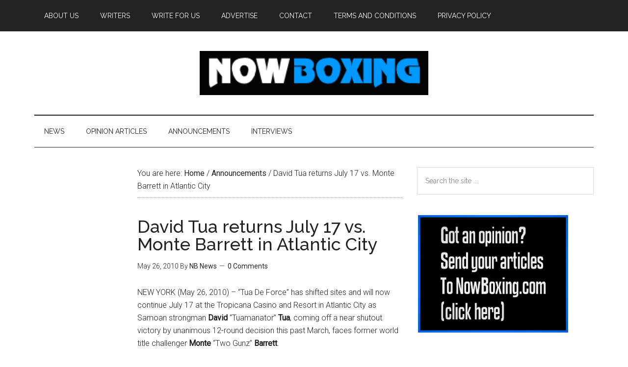

--- FILE ---
content_type: text/html; charset=UTF-8
request_url: https://www.nowboxing.com/2010/05/david-tua-returns-july-17-vs-barrett-in-atlantic-city/11370/
body_size: 11858
content:
<!DOCTYPE html>
<html lang="en-US">
<head >
<meta charset="UTF-8" />
<meta name="viewport" content="width=device-width, initial-scale=1" />
<title>David Tua returns July 17 vs. Monte Barrett in Atlantic City</title>
<meta name='robots' content='max-image-preview:large' />
<link rel='dns-prefetch' href='//www.nowboxing.com' />
<link rel='dns-prefetch' href='//fonts.googleapis.com' />
<link rel="alternate" type="application/rss+xml" title="Now Boxing &raquo; Feed" href="https://www.nowboxing.com/feed/" />
<link rel="alternate" type="application/rss+xml" title="Now Boxing &raquo; Comments Feed" href="https://www.nowboxing.com/comments/feed/" />
<link rel="alternate" type="application/rss+xml" title="Now Boxing &raquo; David Tua returns July 17 vs. Monte Barrett in Atlantic City Comments Feed" href="https://www.nowboxing.com/2010/05/david-tua-returns-july-17-vs-barrett-in-atlantic-city/11370/feed/" />
<link rel="alternate" title="oEmbed (JSON)" type="application/json+oembed" href="https://www.nowboxing.com/wp-json/oembed/1.0/embed?url=https%3A%2F%2Fwww.nowboxing.com%2F2010%2F05%2Fdavid-tua-returns-july-17-vs-barrett-in-atlantic-city%2F11370%2F" />
<link rel="alternate" title="oEmbed (XML)" type="text/xml+oembed" href="https://www.nowboxing.com/wp-json/oembed/1.0/embed?url=https%3A%2F%2Fwww.nowboxing.com%2F2010%2F05%2Fdavid-tua-returns-july-17-vs-barrett-in-atlantic-city%2F11370%2F&#038;format=xml" />
<link rel="canonical" href="https://www.nowboxing.com/2010/05/david-tua-returns-july-17-vs-barrett-in-atlantic-city/11370/" />
<style id='wp-img-auto-sizes-contain-inline-css' type='text/css'>
img:is([sizes=auto i],[sizes^="auto," i]){contain-intrinsic-size:3000px 1500px}
/*# sourceURL=wp-img-auto-sizes-contain-inline-css */
</style>
<link rel='stylesheet' id='magazine-pro-css' href='https://www.nowboxing.com/wp-content/themes/magazine-pro/style.css?ver=3.2.3' type='text/css' media='all' />
<style id='magazine-pro-inline-css' type='text/css'>


		button:focus,
		button:hover,
		input[type="button"]:focus,
		input[type="button"]:hover,
		input[type="reset"]:focus,
		input[type="reset"]:hover,
		input[type="submit"]:focus,
		input[type="submit"]:hover,
		.archive-pagination li a:focus,
		.archive-pagination li a:hover,
		.archive-pagination li.active a,
		.button:focus,
		.button:hover,
		.entry-content .button:focus,
		.entry-content .button:hover,
		.home-middle a.more-link:focus,
		.home-middle a.more-link:hover,
		.home-top a.more-link:focus,
		.home-top a.more-link:hover,
		.js .content .home-middle a .entry-time,
		.js .content .home-top a .entry-time,
		.sidebar .tagcloud a:focus,
		.sidebar .tagcloud a:hover,
		.widget-area .enews-widget input[type="submit"] {
			background-color: #111110;
			color: #ffffff;
		}

		.menu-toggle:focus,
		.menu-toggle:hover,
		.nav-primary .genesis-nav-menu a:focus,
		.nav-primary .genesis-nav-menu a:hover,
		.nav-primary .sub-menu a:focus,
		.nav-primary .sub-menu a:hover,
		.nav-primary .genesis-nav-menu .current-menu-item > a,
		.nav-primary .genesis-nav-menu .sub-menu .current-menu-item > a:focus,
		.nav-primary .genesis-nav-menu .sub-menu .current-menu-item > a:hover,
		.nav-primary .genesis-nav-menu a:focus,
		.nav-primary .genesis-nav-menu a:hover,
		.nav-primary .sub-menu a:focus,
		.nav-primary .sub-menu a:hover,
		.nav-primary .genesis-nav-menu .current-menu-item > a,
		.nav-primary .sub-menu-toggle:focus,
		.nav-primary .sub-menu-toggle:hover {
			color: #111110;
		}

		@media only screen and (max-width: 840px) {
			nav.nav-primary .sub-menu-toggle:focus,
			nav.nav-primary .sub-menu-toggle:hover,
			nav.nav-primary.genesis-responsive-menu .genesis-nav-menu a:focus,
			nav.nav-primary.genesis-responsive-menu .genesis-nav-menu a:hover,
			nav.nav-primary.genesis-responsive-menu .genesis-nav-menu .sub-menu a:focus,
			nav.nav-primary.genesis-responsive-menu .genesis-nav-menu .sub-menu a:hover,
			#genesis-mobile-nav-primary:focus,
			#genesis-mobile-nav-primary:hover {
				color: #111110;
			}
		}

		


		a:focus,
		a:hover,
		.entry-content a,
		.entry-title a:focus,
		.entry-title a:hover,
		.genesis-nav-menu a:focus,
		.genesis-nav-menu a:hover,
		.genesis-nav-menu .current-menu-item > a,
		.genesis-nav-menu .sub-menu .current-menu-item > a:focus,
		.genesis-nav-menu .sub-menu .current-menu-item > a:hover,
		.menu-toggle:focus,
		.menu-toggle:hover,
		.sub-menu-toggle:focus,
		.sub-menu-toggle:hover {
			color: #0099ff;
		}
		
/*# sourceURL=magazine-pro-inline-css */
</style>
<style id='wp-emoji-styles-inline-css' type='text/css'>

	img.wp-smiley, img.emoji {
		display: inline !important;
		border: none !important;
		box-shadow: none !important;
		height: 1em !important;
		width: 1em !important;
		margin: 0 0.07em !important;
		vertical-align: -0.1em !important;
		background: none !important;
		padding: 0 !important;
	}
/*# sourceURL=wp-emoji-styles-inline-css */
</style>
<style id='wp-block-library-inline-css' type='text/css'>
:root{--wp-block-synced-color:#7a00df;--wp-block-synced-color--rgb:122,0,223;--wp-bound-block-color:var(--wp-block-synced-color);--wp-editor-canvas-background:#ddd;--wp-admin-theme-color:#007cba;--wp-admin-theme-color--rgb:0,124,186;--wp-admin-theme-color-darker-10:#006ba1;--wp-admin-theme-color-darker-10--rgb:0,107,160.5;--wp-admin-theme-color-darker-20:#005a87;--wp-admin-theme-color-darker-20--rgb:0,90,135;--wp-admin-border-width-focus:2px}@media (min-resolution:192dpi){:root{--wp-admin-border-width-focus:1.5px}}.wp-element-button{cursor:pointer}:root .has-very-light-gray-background-color{background-color:#eee}:root .has-very-dark-gray-background-color{background-color:#313131}:root .has-very-light-gray-color{color:#eee}:root .has-very-dark-gray-color{color:#313131}:root .has-vivid-green-cyan-to-vivid-cyan-blue-gradient-background{background:linear-gradient(135deg,#00d084,#0693e3)}:root .has-purple-crush-gradient-background{background:linear-gradient(135deg,#34e2e4,#4721fb 50%,#ab1dfe)}:root .has-hazy-dawn-gradient-background{background:linear-gradient(135deg,#faaca8,#dad0ec)}:root .has-subdued-olive-gradient-background{background:linear-gradient(135deg,#fafae1,#67a671)}:root .has-atomic-cream-gradient-background{background:linear-gradient(135deg,#fdd79a,#004a59)}:root .has-nightshade-gradient-background{background:linear-gradient(135deg,#330968,#31cdcf)}:root .has-midnight-gradient-background{background:linear-gradient(135deg,#020381,#2874fc)}:root{--wp--preset--font-size--normal:16px;--wp--preset--font-size--huge:42px}.has-regular-font-size{font-size:1em}.has-larger-font-size{font-size:2.625em}.has-normal-font-size{font-size:var(--wp--preset--font-size--normal)}.has-huge-font-size{font-size:var(--wp--preset--font-size--huge)}.has-text-align-center{text-align:center}.has-text-align-left{text-align:left}.has-text-align-right{text-align:right}.has-fit-text{white-space:nowrap!important}#end-resizable-editor-section{display:none}.aligncenter{clear:both}.items-justified-left{justify-content:flex-start}.items-justified-center{justify-content:center}.items-justified-right{justify-content:flex-end}.items-justified-space-between{justify-content:space-between}.screen-reader-text{border:0;clip-path:inset(50%);height:1px;margin:-1px;overflow:hidden;padding:0;position:absolute;width:1px;word-wrap:normal!important}.screen-reader-text:focus{background-color:#ddd;clip-path:none;color:#444;display:block;font-size:1em;height:auto;left:5px;line-height:normal;padding:15px 23px 14px;text-decoration:none;top:5px;width:auto;z-index:100000}html :where(.has-border-color){border-style:solid}html :where([style*=border-top-color]){border-top-style:solid}html :where([style*=border-right-color]){border-right-style:solid}html :where([style*=border-bottom-color]){border-bottom-style:solid}html :where([style*=border-left-color]){border-left-style:solid}html :where([style*=border-width]){border-style:solid}html :where([style*=border-top-width]){border-top-style:solid}html :where([style*=border-right-width]){border-right-style:solid}html :where([style*=border-bottom-width]){border-bottom-style:solid}html :where([style*=border-left-width]){border-left-style:solid}html :where(img[class*=wp-image-]){height:auto;max-width:100%}:where(figure){margin:0 0 1em}html :where(.is-position-sticky){--wp-admin--admin-bar--position-offset:var(--wp-admin--admin-bar--height,0px)}@media screen and (max-width:600px){html :where(.is-position-sticky){--wp-admin--admin-bar--position-offset:0px}}

/*# sourceURL=wp-block-library-inline-css */
</style><style id='global-styles-inline-css' type='text/css'>
:root{--wp--preset--aspect-ratio--square: 1;--wp--preset--aspect-ratio--4-3: 4/3;--wp--preset--aspect-ratio--3-4: 3/4;--wp--preset--aspect-ratio--3-2: 3/2;--wp--preset--aspect-ratio--2-3: 2/3;--wp--preset--aspect-ratio--16-9: 16/9;--wp--preset--aspect-ratio--9-16: 9/16;--wp--preset--color--black: #000000;--wp--preset--color--cyan-bluish-gray: #abb8c3;--wp--preset--color--white: #ffffff;--wp--preset--color--pale-pink: #f78da7;--wp--preset--color--vivid-red: #cf2e2e;--wp--preset--color--luminous-vivid-orange: #ff6900;--wp--preset--color--luminous-vivid-amber: #fcb900;--wp--preset--color--light-green-cyan: #7bdcb5;--wp--preset--color--vivid-green-cyan: #00d084;--wp--preset--color--pale-cyan-blue: #8ed1fc;--wp--preset--color--vivid-cyan-blue: #0693e3;--wp--preset--color--vivid-purple: #9b51e0;--wp--preset--gradient--vivid-cyan-blue-to-vivid-purple: linear-gradient(135deg,rgb(6,147,227) 0%,rgb(155,81,224) 100%);--wp--preset--gradient--light-green-cyan-to-vivid-green-cyan: linear-gradient(135deg,rgb(122,220,180) 0%,rgb(0,208,130) 100%);--wp--preset--gradient--luminous-vivid-amber-to-luminous-vivid-orange: linear-gradient(135deg,rgb(252,185,0) 0%,rgb(255,105,0) 100%);--wp--preset--gradient--luminous-vivid-orange-to-vivid-red: linear-gradient(135deg,rgb(255,105,0) 0%,rgb(207,46,46) 100%);--wp--preset--gradient--very-light-gray-to-cyan-bluish-gray: linear-gradient(135deg,rgb(238,238,238) 0%,rgb(169,184,195) 100%);--wp--preset--gradient--cool-to-warm-spectrum: linear-gradient(135deg,rgb(74,234,220) 0%,rgb(151,120,209) 20%,rgb(207,42,186) 40%,rgb(238,44,130) 60%,rgb(251,105,98) 80%,rgb(254,248,76) 100%);--wp--preset--gradient--blush-light-purple: linear-gradient(135deg,rgb(255,206,236) 0%,rgb(152,150,240) 100%);--wp--preset--gradient--blush-bordeaux: linear-gradient(135deg,rgb(254,205,165) 0%,rgb(254,45,45) 50%,rgb(107,0,62) 100%);--wp--preset--gradient--luminous-dusk: linear-gradient(135deg,rgb(255,203,112) 0%,rgb(199,81,192) 50%,rgb(65,88,208) 100%);--wp--preset--gradient--pale-ocean: linear-gradient(135deg,rgb(255,245,203) 0%,rgb(182,227,212) 50%,rgb(51,167,181) 100%);--wp--preset--gradient--electric-grass: linear-gradient(135deg,rgb(202,248,128) 0%,rgb(113,206,126) 100%);--wp--preset--gradient--midnight: linear-gradient(135deg,rgb(2,3,129) 0%,rgb(40,116,252) 100%);--wp--preset--font-size--small: 13px;--wp--preset--font-size--medium: 20px;--wp--preset--font-size--large: 36px;--wp--preset--font-size--x-large: 42px;--wp--preset--spacing--20: 0.44rem;--wp--preset--spacing--30: 0.67rem;--wp--preset--spacing--40: 1rem;--wp--preset--spacing--50: 1.5rem;--wp--preset--spacing--60: 2.25rem;--wp--preset--spacing--70: 3.38rem;--wp--preset--spacing--80: 5.06rem;--wp--preset--shadow--natural: 6px 6px 9px rgba(0, 0, 0, 0.2);--wp--preset--shadow--deep: 12px 12px 50px rgba(0, 0, 0, 0.4);--wp--preset--shadow--sharp: 6px 6px 0px rgba(0, 0, 0, 0.2);--wp--preset--shadow--outlined: 6px 6px 0px -3px rgb(255, 255, 255), 6px 6px rgb(0, 0, 0);--wp--preset--shadow--crisp: 6px 6px 0px rgb(0, 0, 0);}:where(.is-layout-flex){gap: 0.5em;}:where(.is-layout-grid){gap: 0.5em;}body .is-layout-flex{display: flex;}.is-layout-flex{flex-wrap: wrap;align-items: center;}.is-layout-flex > :is(*, div){margin: 0;}body .is-layout-grid{display: grid;}.is-layout-grid > :is(*, div){margin: 0;}:where(.wp-block-columns.is-layout-flex){gap: 2em;}:where(.wp-block-columns.is-layout-grid){gap: 2em;}:where(.wp-block-post-template.is-layout-flex){gap: 1.25em;}:where(.wp-block-post-template.is-layout-grid){gap: 1.25em;}.has-black-color{color: var(--wp--preset--color--black) !important;}.has-cyan-bluish-gray-color{color: var(--wp--preset--color--cyan-bluish-gray) !important;}.has-white-color{color: var(--wp--preset--color--white) !important;}.has-pale-pink-color{color: var(--wp--preset--color--pale-pink) !important;}.has-vivid-red-color{color: var(--wp--preset--color--vivid-red) !important;}.has-luminous-vivid-orange-color{color: var(--wp--preset--color--luminous-vivid-orange) !important;}.has-luminous-vivid-amber-color{color: var(--wp--preset--color--luminous-vivid-amber) !important;}.has-light-green-cyan-color{color: var(--wp--preset--color--light-green-cyan) !important;}.has-vivid-green-cyan-color{color: var(--wp--preset--color--vivid-green-cyan) !important;}.has-pale-cyan-blue-color{color: var(--wp--preset--color--pale-cyan-blue) !important;}.has-vivid-cyan-blue-color{color: var(--wp--preset--color--vivid-cyan-blue) !important;}.has-vivid-purple-color{color: var(--wp--preset--color--vivid-purple) !important;}.has-black-background-color{background-color: var(--wp--preset--color--black) !important;}.has-cyan-bluish-gray-background-color{background-color: var(--wp--preset--color--cyan-bluish-gray) !important;}.has-white-background-color{background-color: var(--wp--preset--color--white) !important;}.has-pale-pink-background-color{background-color: var(--wp--preset--color--pale-pink) !important;}.has-vivid-red-background-color{background-color: var(--wp--preset--color--vivid-red) !important;}.has-luminous-vivid-orange-background-color{background-color: var(--wp--preset--color--luminous-vivid-orange) !important;}.has-luminous-vivid-amber-background-color{background-color: var(--wp--preset--color--luminous-vivid-amber) !important;}.has-light-green-cyan-background-color{background-color: var(--wp--preset--color--light-green-cyan) !important;}.has-vivid-green-cyan-background-color{background-color: var(--wp--preset--color--vivid-green-cyan) !important;}.has-pale-cyan-blue-background-color{background-color: var(--wp--preset--color--pale-cyan-blue) !important;}.has-vivid-cyan-blue-background-color{background-color: var(--wp--preset--color--vivid-cyan-blue) !important;}.has-vivid-purple-background-color{background-color: var(--wp--preset--color--vivid-purple) !important;}.has-black-border-color{border-color: var(--wp--preset--color--black) !important;}.has-cyan-bluish-gray-border-color{border-color: var(--wp--preset--color--cyan-bluish-gray) !important;}.has-white-border-color{border-color: var(--wp--preset--color--white) !important;}.has-pale-pink-border-color{border-color: var(--wp--preset--color--pale-pink) !important;}.has-vivid-red-border-color{border-color: var(--wp--preset--color--vivid-red) !important;}.has-luminous-vivid-orange-border-color{border-color: var(--wp--preset--color--luminous-vivid-orange) !important;}.has-luminous-vivid-amber-border-color{border-color: var(--wp--preset--color--luminous-vivid-amber) !important;}.has-light-green-cyan-border-color{border-color: var(--wp--preset--color--light-green-cyan) !important;}.has-vivid-green-cyan-border-color{border-color: var(--wp--preset--color--vivid-green-cyan) !important;}.has-pale-cyan-blue-border-color{border-color: var(--wp--preset--color--pale-cyan-blue) !important;}.has-vivid-cyan-blue-border-color{border-color: var(--wp--preset--color--vivid-cyan-blue) !important;}.has-vivid-purple-border-color{border-color: var(--wp--preset--color--vivid-purple) !important;}.has-vivid-cyan-blue-to-vivid-purple-gradient-background{background: var(--wp--preset--gradient--vivid-cyan-blue-to-vivid-purple) !important;}.has-light-green-cyan-to-vivid-green-cyan-gradient-background{background: var(--wp--preset--gradient--light-green-cyan-to-vivid-green-cyan) !important;}.has-luminous-vivid-amber-to-luminous-vivid-orange-gradient-background{background: var(--wp--preset--gradient--luminous-vivid-amber-to-luminous-vivid-orange) !important;}.has-luminous-vivid-orange-to-vivid-red-gradient-background{background: var(--wp--preset--gradient--luminous-vivid-orange-to-vivid-red) !important;}.has-very-light-gray-to-cyan-bluish-gray-gradient-background{background: var(--wp--preset--gradient--very-light-gray-to-cyan-bluish-gray) !important;}.has-cool-to-warm-spectrum-gradient-background{background: var(--wp--preset--gradient--cool-to-warm-spectrum) !important;}.has-blush-light-purple-gradient-background{background: var(--wp--preset--gradient--blush-light-purple) !important;}.has-blush-bordeaux-gradient-background{background: var(--wp--preset--gradient--blush-bordeaux) !important;}.has-luminous-dusk-gradient-background{background: var(--wp--preset--gradient--luminous-dusk) !important;}.has-pale-ocean-gradient-background{background: var(--wp--preset--gradient--pale-ocean) !important;}.has-electric-grass-gradient-background{background: var(--wp--preset--gradient--electric-grass) !important;}.has-midnight-gradient-background{background: var(--wp--preset--gradient--midnight) !important;}.has-small-font-size{font-size: var(--wp--preset--font-size--small) !important;}.has-medium-font-size{font-size: var(--wp--preset--font-size--medium) !important;}.has-large-font-size{font-size: var(--wp--preset--font-size--large) !important;}.has-x-large-font-size{font-size: var(--wp--preset--font-size--x-large) !important;}
/*# sourceURL=global-styles-inline-css */
</style>

<style id='classic-theme-styles-inline-css' type='text/css'>
/*! This file is auto-generated */
.wp-block-button__link{color:#fff;background-color:#32373c;border-radius:9999px;box-shadow:none;text-decoration:none;padding:calc(.667em + 2px) calc(1.333em + 2px);font-size:1.125em}.wp-block-file__button{background:#32373c;color:#fff;text-decoration:none}
/*# sourceURL=/wp-includes/css/classic-themes.min.css */
</style>
<link rel='stylesheet' id='dashicons-css' href='https://www.nowboxing.com/wp-includes/css/dashicons.min.css?ver=ffaf6971281f4823ee7ccb6c1b0cc656' type='text/css' media='all' />
<link rel='stylesheet' id='google-fonts-css' href='//fonts.googleapis.com/css?family=Roboto%3A300%2C400%7CRaleway%3A400%2C500%2C900&#038;ver=3.2.3' type='text/css' media='all' />
<script type="text/javascript" src="https://www.nowboxing.com/wp-includes/js/jquery/jquery.min.js?ver=3.7.1" id="jquery-core-js"></script>
<script type="text/javascript" src="https://www.nowboxing.com/wp-includes/js/jquery/jquery-migrate.min.js?ver=3.4.1" id="jquery-migrate-js"></script>
<script type="text/javascript" src="https://www.nowboxing.com/wp-content/themes/magazine-pro/js/entry-date.js?ver=1.0.0" id="magazine-entry-date-js"></script>
<link rel="https://api.w.org/" href="https://www.nowboxing.com/wp-json/" /><link rel="alternate" title="JSON" type="application/json" href="https://www.nowboxing.com/wp-json/wp/v2/posts/11370" /><link rel="EditURI" type="application/rsd+xml" title="RSD" href="https://www.nowboxing.com/xmlrpc.php?rsd" />
<style type="text/css">.site-title a { background: url(https://www.nowboxing.com/wp-content/uploads/Nowboxing-logo-1.png) no-repeat !important; }</style>
 <style type="text/css">.saboxplugin-wrap{-webkit-box-sizing:border-box;-moz-box-sizing:border-box;-ms-box-sizing:border-box;box-sizing:border-box;border:1px solid #eee;width:100%;clear:both;display:block;overflow:hidden;word-wrap:break-word;position:relative}.saboxplugin-wrap .saboxplugin-gravatar{float:left;padding:0 20px 20px 20px}.saboxplugin-wrap .saboxplugin-gravatar img{max-width:100px;height:auto;border-radius:0;}.saboxplugin-wrap .saboxplugin-authorname{font-size:18px;line-height:1;margin:20px 0 0 20px;display:block}.saboxplugin-wrap .saboxplugin-authorname a{text-decoration:none}.saboxplugin-wrap .saboxplugin-authorname a:focus{outline:0}.saboxplugin-wrap .saboxplugin-desc{display:block;margin:5px 20px}.saboxplugin-wrap .saboxplugin-desc a{text-decoration:underline}.saboxplugin-wrap .saboxplugin-desc p{margin:5px 0 12px}.saboxplugin-wrap .saboxplugin-web{margin:0 20px 15px;text-align:left}.saboxplugin-wrap .sab-web-position{text-align:right}.saboxplugin-wrap .saboxplugin-web a{color:#ccc;text-decoration:none}.saboxplugin-wrap .saboxplugin-socials{position:relative;display:block;background:#fcfcfc;padding:5px;border-top:1px solid #eee}.saboxplugin-wrap .saboxplugin-socials a svg{width:20px;height:20px}.saboxplugin-wrap .saboxplugin-socials a svg .st2{fill:#fff; transform-origin:center center;}.saboxplugin-wrap .saboxplugin-socials a svg .st1{fill:rgba(0,0,0,.3)}.saboxplugin-wrap .saboxplugin-socials a:hover{opacity:.8;-webkit-transition:opacity .4s;-moz-transition:opacity .4s;-o-transition:opacity .4s;transition:opacity .4s;box-shadow:none!important;-webkit-box-shadow:none!important}.saboxplugin-wrap .saboxplugin-socials .saboxplugin-icon-color{box-shadow:none;padding:0;border:0;-webkit-transition:opacity .4s;-moz-transition:opacity .4s;-o-transition:opacity .4s;transition:opacity .4s;display:inline-block;color:#fff;font-size:0;text-decoration:inherit;margin:5px;-webkit-border-radius:0;-moz-border-radius:0;-ms-border-radius:0;-o-border-radius:0;border-radius:0;overflow:hidden}.saboxplugin-wrap .saboxplugin-socials .saboxplugin-icon-grey{text-decoration:inherit;box-shadow:none;position:relative;display:-moz-inline-stack;display:inline-block;vertical-align:middle;zoom:1;margin:10px 5px;color:#444;fill:#444}.clearfix:after,.clearfix:before{content:' ';display:table;line-height:0;clear:both}.ie7 .clearfix{zoom:1}.saboxplugin-socials.sabox-colored .saboxplugin-icon-color .sab-twitch{border-color:#38245c}.saboxplugin-socials.sabox-colored .saboxplugin-icon-color .sab-behance{border-color:#003eb0}.saboxplugin-socials.sabox-colored .saboxplugin-icon-color .sab-deviantart{border-color:#036824}.saboxplugin-socials.sabox-colored .saboxplugin-icon-color .sab-digg{border-color:#00327c}.saboxplugin-socials.sabox-colored .saboxplugin-icon-color .sab-dribbble{border-color:#ba1655}.saboxplugin-socials.sabox-colored .saboxplugin-icon-color .sab-facebook{border-color:#1e2e4f}.saboxplugin-socials.sabox-colored .saboxplugin-icon-color .sab-flickr{border-color:#003576}.saboxplugin-socials.sabox-colored .saboxplugin-icon-color .sab-github{border-color:#264874}.saboxplugin-socials.sabox-colored .saboxplugin-icon-color .sab-google{border-color:#0b51c5}.saboxplugin-socials.sabox-colored .saboxplugin-icon-color .sab-html5{border-color:#902e13}.saboxplugin-socials.sabox-colored .saboxplugin-icon-color .sab-instagram{border-color:#1630aa}.saboxplugin-socials.sabox-colored .saboxplugin-icon-color .sab-linkedin{border-color:#00344f}.saboxplugin-socials.sabox-colored .saboxplugin-icon-color .sab-pinterest{border-color:#5b040e}.saboxplugin-socials.sabox-colored .saboxplugin-icon-color .sab-reddit{border-color:#992900}.saboxplugin-socials.sabox-colored .saboxplugin-icon-color .sab-rss{border-color:#a43b0a}.saboxplugin-socials.sabox-colored .saboxplugin-icon-color .sab-sharethis{border-color:#5d8420}.saboxplugin-socials.sabox-colored .saboxplugin-icon-color .sab-soundcloud{border-color:#995200}.saboxplugin-socials.sabox-colored .saboxplugin-icon-color .sab-spotify{border-color:#0f612c}.saboxplugin-socials.sabox-colored .saboxplugin-icon-color .sab-stackoverflow{border-color:#a95009}.saboxplugin-socials.sabox-colored .saboxplugin-icon-color .sab-steam{border-color:#006388}.saboxplugin-socials.sabox-colored .saboxplugin-icon-color .sab-user_email{border-color:#b84e05}.saboxplugin-socials.sabox-colored .saboxplugin-icon-color .sab-tumblr{border-color:#10151b}.saboxplugin-socials.sabox-colored .saboxplugin-icon-color .sab-twitter{border-color:#0967a0}.saboxplugin-socials.sabox-colored .saboxplugin-icon-color .sab-vimeo{border-color:#0d7091}.saboxplugin-socials.sabox-colored .saboxplugin-icon-color .sab-windows{border-color:#003f71}.saboxplugin-socials.sabox-colored .saboxplugin-icon-color .sab-whatsapp{border-color:#003f71}.saboxplugin-socials.sabox-colored .saboxplugin-icon-color .sab-wordpress{border-color:#0f3647}.saboxplugin-socials.sabox-colored .saboxplugin-icon-color .sab-yahoo{border-color:#14002d}.saboxplugin-socials.sabox-colored .saboxplugin-icon-color .sab-youtube{border-color:#900}.saboxplugin-socials.sabox-colored .saboxplugin-icon-color .sab-xing{border-color:#000202}.saboxplugin-socials.sabox-colored .saboxplugin-icon-color .sab-mixcloud{border-color:#2475a0}.saboxplugin-socials.sabox-colored .saboxplugin-icon-color .sab-vk{border-color:#243549}.saboxplugin-socials.sabox-colored .saboxplugin-icon-color .sab-medium{border-color:#00452c}.saboxplugin-socials.sabox-colored .saboxplugin-icon-color .sab-quora{border-color:#420e00}.saboxplugin-socials.sabox-colored .saboxplugin-icon-color .sab-meetup{border-color:#9b181c}.saboxplugin-socials.sabox-colored .saboxplugin-icon-color .sab-goodreads{border-color:#000}.saboxplugin-socials.sabox-colored .saboxplugin-icon-color .sab-snapchat{border-color:#999700}.saboxplugin-socials.sabox-colored .saboxplugin-icon-color .sab-500px{border-color:#00557f}.saboxplugin-socials.sabox-colored .saboxplugin-icon-color .sab-mastodont{border-color:#185886}.sabox-plus-item{margin-bottom:20px}@media screen and (max-width:480px){.saboxplugin-wrap{text-align:center}.saboxplugin-wrap .saboxplugin-gravatar{float:none;padding:20px 0;text-align:center;margin:0 auto;display:block}.saboxplugin-wrap .saboxplugin-gravatar img{float:none;display:inline-block;display:-moz-inline-stack;vertical-align:middle;zoom:1}.saboxplugin-wrap .saboxplugin-desc{margin:0 10px 20px;text-align:center}.saboxplugin-wrap .saboxplugin-authorname{text-align:center;margin:10px 0 20px}}body .saboxplugin-authorname a,body .saboxplugin-authorname a:hover{box-shadow:none;-webkit-box-shadow:none}a.sab-profile-edit{font-size:16px!important;line-height:1!important}.sab-edit-settings a,a.sab-profile-edit{color:#0073aa!important;box-shadow:none!important;-webkit-box-shadow:none!important}.sab-edit-settings{margin-right:15px;position:absolute;right:0;z-index:2;bottom:10px;line-height:20px}.sab-edit-settings i{margin-left:5px}.saboxplugin-socials{line-height:1!important}.rtl .saboxplugin-wrap .saboxplugin-gravatar{float:right}.rtl .saboxplugin-wrap .saboxplugin-authorname{display:flex;align-items:center}.rtl .saboxplugin-wrap .saboxplugin-authorname .sab-profile-edit{margin-right:10px}.rtl .sab-edit-settings{right:auto;left:0}img.sab-custom-avatar{max-width:75px;}.saboxplugin-wrap {margin-top:0px; margin-bottom:0px; padding: 0px 0px }.saboxplugin-wrap .saboxplugin-authorname {font-size:18px; line-height:25px;}.saboxplugin-wrap .saboxplugin-desc p, .saboxplugin-wrap .saboxplugin-desc {font-size:14px !important; line-height:21px !important;}.saboxplugin-wrap .saboxplugin-web {font-size:14px;}.saboxplugin-wrap .saboxplugin-socials a svg {width:18px;height:18px;}</style><link rel="icon" href="https://www.nowboxing.com/wp-content/uploads/cropped-5a8dccb220de5c6775c873ead6ff2e43-32x32.png" sizes="32x32" />
<link rel="icon" href="https://www.nowboxing.com/wp-content/uploads/cropped-5a8dccb220de5c6775c873ead6ff2e43-192x192.png" sizes="192x192" />
<link rel="apple-touch-icon" href="https://www.nowboxing.com/wp-content/uploads/cropped-5a8dccb220de5c6775c873ead6ff2e43-180x180.png" />
<meta name="msapplication-TileImage" content="https://www.nowboxing.com/wp-content/uploads/cropped-5a8dccb220de5c6775c873ead6ff2e43-270x270.png" />
</head>
<body class="wp-singular post-template-default single single-post postid-11370 single-format-standard wp-theme-genesis wp-child-theme-magazine-pro custom-header header-image header-full-width sidebar-content-sidebar genesis-breadcrumbs-visible genesis-footer-widgets-visible primary-nav" itemscope itemtype="https://schema.org/WebPage"><div class="site-container"><ul class="genesis-skip-link"><li><a href="#genesis-content" class="screen-reader-shortcut"> Skip to main content</a></li><li><a href="#genesis-nav-secondary" class="screen-reader-shortcut"> Skip to secondary menu</a></li><li><a href="#genesis-sidebar-primary" class="screen-reader-shortcut"> Skip to primary sidebar</a></li><li><a href="#genesis-sidebar-secondary" class="screen-reader-shortcut"> Skip to secondary sidebar</a></li><li><a href="#genesis-footer-widgets" class="screen-reader-shortcut"> Skip to footer</a></li></ul><nav class="nav-primary" aria-label="Main" itemscope itemtype="https://schema.org/SiteNavigationElement" id="genesis-nav-primary"><div class="wrap"><ul id="menu-info" class="menu genesis-nav-menu menu-primary js-superfish"><li id="menu-item-51173" class="menu-item menu-item-type-post_type menu-item-object-page menu-item-51173"><a href="https://www.nowboxing.com/about/" itemprop="url"><span itemprop="name">About Us</span></a></li>
<li id="menu-item-51169" class="menu-item menu-item-type-post_type menu-item-object-page menu-item-51169"><a href="https://www.nowboxing.com/writers/" itemprop="url"><span itemprop="name">Writers</span></a></li>
<li id="menu-item-51171" class="menu-item menu-item-type-post_type menu-item-object-page menu-item-51171"><a href="https://www.nowboxing.com/write-for-us/" itemprop="url"><span itemprop="name">Write For Us</span></a></li>
<li id="menu-item-51172" class="menu-item menu-item-type-post_type menu-item-object-page menu-item-51172"><a href="https://www.nowboxing.com/advertise-here/" itemprop="url"><span itemprop="name">Advertise</span></a></li>
<li id="menu-item-51170" class="menu-item menu-item-type-post_type menu-item-object-page menu-item-51170"><a href="https://www.nowboxing.com/contact/" itemprop="url"><span itemprop="name">Contact</span></a></li>
<li id="menu-item-51168" class="menu-item menu-item-type-post_type menu-item-object-page menu-item-51168"><a href="https://www.nowboxing.com/terms-and-conditions/" itemprop="url"><span itemprop="name">Terms and Conditions</span></a></li>
<li id="menu-item-52033" class="menu-item menu-item-type-post_type menu-item-object-page menu-item-privacy-policy menu-item-52033"><a rel="privacy-policy" href="https://www.nowboxing.com/privacy-policy/" itemprop="url"><span itemprop="name">Privacy Policy</span></a></li>
</ul></div></nav><header class="site-header" itemscope itemtype="https://schema.org/WPHeader"><div class="wrap"><div class="title-area"><p class="site-title" itemprop="headline"><a href="https://www.nowboxing.com/">Now Boxing</a></p><p class="site-description" itemprop="description">Latest News and Opinions on Boxing</p></div></div></header><nav class="nav-secondary" aria-label="Secondary" id="genesis-nav-secondary" itemscope itemtype="https://schema.org/SiteNavigationElement"><div class="wrap"><ul id="menu-category" class="menu genesis-nav-menu menu-secondary js-superfish"><li id="menu-item-54691" class="menu-item menu-item-type-taxonomy menu-item-object-category current-post-ancestor current-menu-parent current-post-parent menu-item-54691"><a href="https://www.nowboxing.com/news/" itemprop="url"><span itemprop="name">News</span></a></li>
<li id="menu-item-54693" class="menu-item menu-item-type-taxonomy menu-item-object-category menu-item-54693"><a href="https://www.nowboxing.com/opinion-articles/" itemprop="url"><span itemprop="name">Opinion Articles</span></a></li>
<li id="menu-item-54694" class="menu-item menu-item-type-taxonomy menu-item-object-category current-post-ancestor current-menu-parent current-post-parent menu-item-54694"><a href="https://www.nowboxing.com/announcements/" itemprop="url"><span itemprop="name">Announcements</span></a></li>
<li id="menu-item-54695" class="menu-item menu-item-type-taxonomy menu-item-object-category menu-item-54695"><a href="https://www.nowboxing.com/interviews/" itemprop="url"><span itemprop="name">Interviews</span></a></li>
</ul></div></nav>
<div class="site-inner"><div class="content-sidebar-wrap"><main class="content" id="genesis-content"><div class="breadcrumb" itemscope itemtype="https://schema.org/BreadcrumbList">You are here: <span class="breadcrumb-link-wrap" itemprop="itemListElement" itemscope itemtype="https://schema.org/ListItem"><a class="breadcrumb-link" href="https://www.nowboxing.com/" itemprop="item"><span class="breadcrumb-link-text-wrap" itemprop="name">Home</span></a><meta itemprop="position" content="1"></span> <span aria-label="breadcrumb separator">/</span> <span class="breadcrumb-link-wrap" itemprop="itemListElement" itemscope itemtype="https://schema.org/ListItem"><a class="breadcrumb-link" href="https://www.nowboxing.com/announcements/" itemprop="item"><span class="breadcrumb-link-text-wrap" itemprop="name">Announcements</span></a><meta itemprop="position" content="2"></span> <span aria-label="breadcrumb separator">/</span> David Tua returns July 17 vs. Monte Barrett in Atlantic City</div><article class="post-11370 post type-post status-publish format-standard category-announcements category-featured category-news category-pictures-and-photos entry" aria-label="David Tua returns July 17 vs. Monte Barrett in Atlantic City" itemscope itemtype="https://schema.org/CreativeWork"><header class="entry-header"><h1 class="entry-title" itemprop="headline">David Tua returns July 17 vs. Monte Barrett in Atlantic City</h1>
<p class="entry-meta"><time class="entry-time" itemprop="datePublished" datetime="2010-05-26T16:29:08-07:00">May 26, 2010</time> By <span class="entry-author" itemprop="author" itemscope itemtype="https://schema.org/Person"><a href="https://www.nowboxing.com/author/admin/" class="entry-author-link" rel="author" itemprop="url"><span class="entry-author-name" itemprop="name">NB News</span></a></span> <span class="entry-comments-link"><a href="https://www.nowboxing.com/2010/05/david-tua-returns-july-17-vs-barrett-in-atlantic-city/11370/#respond"><span class="dsq-postid" data-dsqidentifier="11370 https://www.nowboxing.com/?p=11370">Leave a Comment</span></a></span> </p></header><div class="entry-content" itemprop="text"><p>NEW YORK  (May 26,  2010) – “Tua De Force” has shifted sites and will now continue July 17  at the  Tropicana Casino and Resort in Atlantic City as Samoan strongman <strong>David </strong>“Tuamanator” <strong>Tua</strong>, coming off a near  shutout victory  by unanimous 12-round decision this past March, faces former world title   challenger <strong>Monte</strong> “Two Gunz” <strong>Barrett</strong>.</p>
<p>The  Tua-Barrett fight  had been tentatively scheduled for June 26 in Sao Paulo, Brazil. Gotham  Boxing  will co-promote the July 17<sup>th</sup> event in Atlantic City with Joe   DeGuardia’s Star Boxing.</p><div class='code-block code-block-1' style='margin: 8px auto; text-align: center; display: block; clear: both;'>
<script async src="https://pagead2.googlesyndication.com/pagead/js/adsbygoogle.js?client=ca-pub-9781625224180999"
     crossorigin="anonymous"></script>
<!-- Responsive NB sidebar created 5/1/10 -->
<ins class="adsbygoogle"
     style="display:block"
     data-ad-client="ca-pub-9781625224180999"
     data-ad-slot="9866734372"
     data-ad-format="auto"
     data-full-width-responsive="true"></ins>
<script>
     (adsbygoogle = window.adsbygoogle || []).push({});
</script></div>

<p>“I was  looking  forward to Brazil because of the opportunity to expand David’s  marketability in  new areas, namely throughout Latin America,” Gotham Boxing President and  Tua’s  promoter Cedric Kushner explained. “However, the biggest and most  important  market, obviously, still is the United States and, therefore, fighting  in New  Jersey will give David’s career that extra bump. I want to thank Joe  DeGuardia  for working with me on this high-profile show in the middle of the  summer.”</p>
<p>Tua (51-3-1,  43 KOs),  rated No. 2 by the World Boxing Organization, remains arguably the most  dangerous puncher in boxing today. It’s been eight years since “The  Tuamanator”  last fought in Atlantic City, where he is undefeated in 13 fights with  12  knockouts.</p>
<p><a href="https://www.nowboxing.com/wp-content/uploads/Tua.jpg"><img decoding="async" class="alignnone size-medium wp-image-11372" title="Tua" src="https://www.nowboxing.com/wp-content/uploads/Tua-205x300.jpg" alt="" width="205" height="300" srcset="https://www.nowboxing.com/wp-content/uploads/Tua-205x300.jpg 205w, https://www.nowboxing.com/wp-content/uploads/Tua-702x1024.jpg 702w, https://www.nowboxing.com/wp-content/uploads/Tua.jpg 1118w" sizes="(max-width: 205px) 100vw, 205px" /></a></p><div class='code-block code-block-2' style='margin: 8px auto; text-align: center; display: block; clear: both;'>
<script async src="https://pagead2.googlesyndication.com/pagead/js/adsbygoogle.js?client=ca-pub-9781625224180999"
     crossorigin="anonymous"></script>
<ins class="adsbygoogle"
     style="display:block; text-align:center;"
     data-ad-layout="in-article"
     data-ad-format="fluid"
     data-ad-client="ca-pub-9781625224180999"
     data-ad-slot="4035175014"></ins>
<script>
     (adsbygoogle = window.adsbygoogle || []).push({});
</script></div>

<p>Tua, who  successfully  defended his WBO Asia Pacific and WBO Oriental heavyweight title belts  against  Friday Ahunanya (120-108, 119-109, 117-111), has defeated former world  champions  John Ruiz (KO1), Michael Moorer (KO1) and Oleg Maskaev (KO11) in  Atlantic City,  in addition to Hasim Rahman (KO10), during his explosive  career.</p>
<p>“I’m  delighted to be  fighting in the U.S. again,” Tua commented, “especially in Atlantic City  where  I’ve had so much success in the past.”</p>
<p>Barrett  (34-9, 20  KOs), now fighting out of New Jersey, is also unbeaten in Atlantic City,   sporting a perfect 7-0 (5 KOs) record there. “I was looking forward to  Brazil,”  Monte added, “but there’s nothing like fighting at home.”</p><div class='code-block code-block-3' style='margin: 8px 0; clear: both;'>
<script async src="https://pagead2.googlesyndication.com/pagead/js/adsbygoogle.js?client=ca-pub-9781625224180999"
     crossorigin="anonymous"></script>
<!-- Responsive created 8/22/10 -->
<ins class="adsbygoogle"
     style="display:block"
     data-ad-client="ca-pub-9781625224180999"
     data-ad-slot="8835791429"
     data-ad-format="auto"
     data-full-width-responsive="true"></ins>
<script>
     (adsbygoogle = window.adsbygoogle || []).push({});
</script>
</div>

<p>New  Zealand’s  national indigenous broadcaster, Maori Television, will present  exclusive, live  and free-to-air coverage of Tua’s July 17<sup>th</sup> fight.</p>
<p>Go to <a href="http://www.gothamboxing.com/">www.GothamBoxing.com</a> for additional information about  Tua, his July 17<sup>th</sup> fight or Gotham Boxing.</p>
<p><strong>Got an Opinion? Submit                                                                                            Your         Article    to    be        posted    on                           Nowboxing.com</strong></p>
<p><strong>JOIN the <em>NOW BOXING FORUM to discuss this and other boxing news                                                                                                 topics </em></strong><strong>(membership                                                                                             is       FREE)</strong>﻿</p>
<div class="saboxplugin-wrap" itemtype="http://schema.org/Person" itemscope itemprop="author"><div class="saboxplugin-tab"><div class="saboxplugin-gravatar"><img decoding="async" src="https://www.nowboxing.com/wp-content/uploads/nb-favicon.png" width="100"  height="100" alt="" itemprop="image"></div><div class="saboxplugin-authorname"><a href="https://www.nowboxing.com/author/admin/" class="vcard author" rel="author"><span class="fn">NB News</span></a></div><div class="saboxplugin-desc"><div itemprop="description"></div></div><div class="clearfix"></div></div></div><div class='code-block code-block-4' style='margin: 8px 0; clear: both;'>
<script async src="https://pagead2.googlesyndication.com/pagead/js/adsbygoogle.js?client=ca-pub-9781625224180999"
     crossorigin="anonymous"></script>
<!-- Responsive Ad NB lower article -->
<ins class="adsbygoogle"
     style="display:block"
     data-ad-client="ca-pub-9781625224180999"
     data-ad-slot="8920084356"
     data-ad-format="auto"
     data-full-width-responsive="true"></ins>
<script>
     (adsbygoogle = window.adsbygoogle || []).push({});
</script></div>
<!-- CONTENT END 1 -->
</div><footer class="entry-footer"><p class="entry-meta"><span class="entry-categories">Filed Under: <a href="https://www.nowboxing.com/announcements/" rel="category tag">Announcements</a>, <a href="https://www.nowboxing.com/featured/" rel="category tag">Featured</a>, <a href="https://www.nowboxing.com/news/" rel="category tag">News</a>, <a href="https://www.nowboxing.com/pictures-and-photos/" rel="category tag">Pictures and Photos</a></span> </p></footer></article>
<div id="disqus_thread"></div>
</main><aside class="sidebar sidebar-primary widget-area" role="complementary" aria-label="Primary Sidebar" itemscope itemtype="https://schema.org/WPSideBar" id="genesis-sidebar-primary"><h2 class="genesis-sidebar-title screen-reader-text">Primary Sidebar</h2><section id="search-3" class="widget widget_search"><div class="widget-wrap"><form class="search-form" method="get" action="https://www.nowboxing.com/" role="search" itemprop="potentialAction" itemscope itemtype="https://schema.org/SearchAction"><label class="search-form-label screen-reader-text" for="searchform-1">Search the site ...</label><input class="search-form-input" type="search" name="s" id="searchform-1" placeholder="Search the site ..." itemprop="query-input"><input class="search-form-submit" type="submit" value="Search"><meta content="https://www.nowboxing.com/?s={s}" itemprop="target"></form></div></section>
<section id="text-2" class="widget widget_text"><div class="widget-wrap">			<div class="textwidget"><p><a href="https://www.nowboxing.com/write-for-us/" rel="nofollow"><img decoding="async" src="https://www.nowboxing.com/wp-content/uploads/submitarticle.png" /></a></p>
</div>
		</div></section>
</aside></div><aside class="sidebar sidebar-secondary widget-area" role="complementary" aria-label="Secondary Sidebar" itemscope itemtype="https://schema.org/WPSideBar" id="genesis-sidebar-secondary"><h2 class="genesis-sidebar-title screen-reader-text">Secondary Sidebar</h2><section id="text-20" class="widget widget_text"><div class="widget-wrap">			<div class="textwidget"><p><script async src="https://pagead2.googlesyndication.com/pagead/js/adsbygoogle.js"></script><br />
<!-- Responsive ad left sidebar of article NB --><br />
<ins class="adsbygoogle"
     style="display:block"
     data-ad-client="ca-pub-9781625224180999"
     data-ad-slot="6114955958"
     data-ad-format="auto"
     data-full-width-responsive="true"></ins><br />
<script>
     (adsbygoogle = window.adsbygoogle || []).push({});
</script></p>
</div>
		</div></section>
<section id="archives-2" class="widget widget_archive"><div class="widget-wrap"><h3 class="widgettitle widget-title">Archives</h3>
		<label class="screen-reader-text" for="archives-dropdown-2">Archives</label>
		<select id="archives-dropdown-2" name="archive-dropdown">
			
			<option value="">Select Month</option>
				<option value='https://www.nowboxing.com/2026/01/'> January 2026 </option>
	<option value='https://www.nowboxing.com/2025/12/'> December 2025 </option>
	<option value='https://www.nowboxing.com/2025/11/'> November 2025 </option>
	<option value='https://www.nowboxing.com/2025/10/'> October 2025 </option>
	<option value='https://www.nowboxing.com/2025/09/'> September 2025 </option>
	<option value='https://www.nowboxing.com/2025/08/'> August 2025 </option>
	<option value='https://www.nowboxing.com/2025/07/'> July 2025 </option>
	<option value='https://www.nowboxing.com/2025/06/'> June 2025 </option>
	<option value='https://www.nowboxing.com/2025/05/'> May 2025 </option>
	<option value='https://www.nowboxing.com/2025/04/'> April 2025 </option>
	<option value='https://www.nowboxing.com/2025/03/'> March 2025 </option>
	<option value='https://www.nowboxing.com/2025/02/'> February 2025 </option>
	<option value='https://www.nowboxing.com/2025/01/'> January 2025 </option>
	<option value='https://www.nowboxing.com/2024/12/'> December 2024 </option>
	<option value='https://www.nowboxing.com/2024/11/'> November 2024 </option>
	<option value='https://www.nowboxing.com/2024/10/'> October 2024 </option>
	<option value='https://www.nowboxing.com/2024/09/'> September 2024 </option>
	<option value='https://www.nowboxing.com/2024/08/'> August 2024 </option>
	<option value='https://www.nowboxing.com/2024/07/'> July 2024 </option>
	<option value='https://www.nowboxing.com/2024/06/'> June 2024 </option>
	<option value='https://www.nowboxing.com/2024/05/'> May 2024 </option>
	<option value='https://www.nowboxing.com/2024/04/'> April 2024 </option>
	<option value='https://www.nowboxing.com/2024/03/'> March 2024 </option>
	<option value='https://www.nowboxing.com/2024/02/'> February 2024 </option>
	<option value='https://www.nowboxing.com/2024/01/'> January 2024 </option>
	<option value='https://www.nowboxing.com/2023/12/'> December 2023 </option>
	<option value='https://www.nowboxing.com/2023/11/'> November 2023 </option>
	<option value='https://www.nowboxing.com/2023/10/'> October 2023 </option>
	<option value='https://www.nowboxing.com/2023/09/'> September 2023 </option>
	<option value='https://www.nowboxing.com/2023/08/'> August 2023 </option>
	<option value='https://www.nowboxing.com/2023/07/'> July 2023 </option>
	<option value='https://www.nowboxing.com/2023/06/'> June 2023 </option>
	<option value='https://www.nowboxing.com/2023/05/'> May 2023 </option>
	<option value='https://www.nowboxing.com/2023/04/'> April 2023 </option>
	<option value='https://www.nowboxing.com/2023/03/'> March 2023 </option>
	<option value='https://www.nowboxing.com/2023/02/'> February 2023 </option>
	<option value='https://www.nowboxing.com/2023/01/'> January 2023 </option>
	<option value='https://www.nowboxing.com/2022/12/'> December 2022 </option>
	<option value='https://www.nowboxing.com/2022/11/'> November 2022 </option>
	<option value='https://www.nowboxing.com/2022/10/'> October 2022 </option>
	<option value='https://www.nowboxing.com/2022/09/'> September 2022 </option>
	<option value='https://www.nowboxing.com/2022/08/'> August 2022 </option>
	<option value='https://www.nowboxing.com/2022/07/'> July 2022 </option>
	<option value='https://www.nowboxing.com/2022/06/'> June 2022 </option>
	<option value='https://www.nowboxing.com/2022/05/'> May 2022 </option>
	<option value='https://www.nowboxing.com/2022/04/'> April 2022 </option>
	<option value='https://www.nowboxing.com/2022/03/'> March 2022 </option>
	<option value='https://www.nowboxing.com/2022/02/'> February 2022 </option>
	<option value='https://www.nowboxing.com/2022/01/'> January 2022 </option>
	<option value='https://www.nowboxing.com/2021/12/'> December 2021 </option>
	<option value='https://www.nowboxing.com/2021/11/'> November 2021 </option>
	<option value='https://www.nowboxing.com/2021/10/'> October 2021 </option>
	<option value='https://www.nowboxing.com/2021/09/'> September 2021 </option>
	<option value='https://www.nowboxing.com/2021/08/'> August 2021 </option>
	<option value='https://www.nowboxing.com/2021/07/'> July 2021 </option>
	<option value='https://www.nowboxing.com/2021/06/'> June 2021 </option>
	<option value='https://www.nowboxing.com/2021/05/'> May 2021 </option>
	<option value='https://www.nowboxing.com/2021/04/'> April 2021 </option>
	<option value='https://www.nowboxing.com/2021/03/'> March 2021 </option>
	<option value='https://www.nowboxing.com/2021/02/'> February 2021 </option>
	<option value='https://www.nowboxing.com/2021/01/'> January 2021 </option>
	<option value='https://www.nowboxing.com/2020/12/'> December 2020 </option>
	<option value='https://www.nowboxing.com/2020/11/'> November 2020 </option>
	<option value='https://www.nowboxing.com/2020/10/'> October 2020 </option>
	<option value='https://www.nowboxing.com/2020/09/'> September 2020 </option>
	<option value='https://www.nowboxing.com/2020/08/'> August 2020 </option>
	<option value='https://www.nowboxing.com/2020/07/'> July 2020 </option>
	<option value='https://www.nowboxing.com/2020/06/'> June 2020 </option>
	<option value='https://www.nowboxing.com/2020/05/'> May 2020 </option>
	<option value='https://www.nowboxing.com/2020/04/'> April 2020 </option>
	<option value='https://www.nowboxing.com/2020/03/'> March 2020 </option>
	<option value='https://www.nowboxing.com/2020/02/'> February 2020 </option>
	<option value='https://www.nowboxing.com/2020/01/'> January 2020 </option>
	<option value='https://www.nowboxing.com/2019/12/'> December 2019 </option>
	<option value='https://www.nowboxing.com/2019/11/'> November 2019 </option>
	<option value='https://www.nowboxing.com/2019/10/'> October 2019 </option>
	<option value='https://www.nowboxing.com/2019/09/'> September 2019 </option>
	<option value='https://www.nowboxing.com/2019/08/'> August 2019 </option>
	<option value='https://www.nowboxing.com/2019/07/'> July 2019 </option>
	<option value='https://www.nowboxing.com/2019/06/'> June 2019 </option>
	<option value='https://www.nowboxing.com/2019/05/'> May 2019 </option>
	<option value='https://www.nowboxing.com/2019/04/'> April 2019 </option>
	<option value='https://www.nowboxing.com/2019/03/'> March 2019 </option>
	<option value='https://www.nowboxing.com/2019/02/'> February 2019 </option>
	<option value='https://www.nowboxing.com/2019/01/'> January 2019 </option>
	<option value='https://www.nowboxing.com/2018/12/'> December 2018 </option>
	<option value='https://www.nowboxing.com/2018/11/'> November 2018 </option>
	<option value='https://www.nowboxing.com/2018/10/'> October 2018 </option>
	<option value='https://www.nowboxing.com/2018/09/'> September 2018 </option>
	<option value='https://www.nowboxing.com/2018/08/'> August 2018 </option>
	<option value='https://www.nowboxing.com/2018/07/'> July 2018 </option>
	<option value='https://www.nowboxing.com/2018/06/'> June 2018 </option>
	<option value='https://www.nowboxing.com/2018/05/'> May 2018 </option>
	<option value='https://www.nowboxing.com/2018/04/'> April 2018 </option>
	<option value='https://www.nowboxing.com/2018/03/'> March 2018 </option>
	<option value='https://www.nowboxing.com/2018/02/'> February 2018 </option>
	<option value='https://www.nowboxing.com/2018/01/'> January 2018 </option>
	<option value='https://www.nowboxing.com/2017/12/'> December 2017 </option>
	<option value='https://www.nowboxing.com/2017/11/'> November 2017 </option>
	<option value='https://www.nowboxing.com/2017/10/'> October 2017 </option>
	<option value='https://www.nowboxing.com/2017/09/'> September 2017 </option>
	<option value='https://www.nowboxing.com/2017/08/'> August 2017 </option>
	<option value='https://www.nowboxing.com/2017/07/'> July 2017 </option>
	<option value='https://www.nowboxing.com/2017/06/'> June 2017 </option>
	<option value='https://www.nowboxing.com/2017/05/'> May 2017 </option>
	<option value='https://www.nowboxing.com/2017/04/'> April 2017 </option>
	<option value='https://www.nowboxing.com/2017/03/'> March 2017 </option>
	<option value='https://www.nowboxing.com/2017/02/'> February 2017 </option>
	<option value='https://www.nowboxing.com/2017/01/'> January 2017 </option>
	<option value='https://www.nowboxing.com/2016/12/'> December 2016 </option>
	<option value='https://www.nowboxing.com/2016/11/'> November 2016 </option>
	<option value='https://www.nowboxing.com/2016/10/'> October 2016 </option>
	<option value='https://www.nowboxing.com/2016/09/'> September 2016 </option>
	<option value='https://www.nowboxing.com/2016/08/'> August 2016 </option>
	<option value='https://www.nowboxing.com/2016/07/'> July 2016 </option>
	<option value='https://www.nowboxing.com/2016/06/'> June 2016 </option>
	<option value='https://www.nowboxing.com/2016/05/'> May 2016 </option>
	<option value='https://www.nowboxing.com/2016/04/'> April 2016 </option>
	<option value='https://www.nowboxing.com/2016/03/'> March 2016 </option>
	<option value='https://www.nowboxing.com/2016/02/'> February 2016 </option>
	<option value='https://www.nowboxing.com/2016/01/'> January 2016 </option>
	<option value='https://www.nowboxing.com/2015/12/'> December 2015 </option>
	<option value='https://www.nowboxing.com/2015/11/'> November 2015 </option>
	<option value='https://www.nowboxing.com/2015/10/'> October 2015 </option>
	<option value='https://www.nowboxing.com/2015/09/'> September 2015 </option>
	<option value='https://www.nowboxing.com/2015/08/'> August 2015 </option>
	<option value='https://www.nowboxing.com/2015/07/'> July 2015 </option>
	<option value='https://www.nowboxing.com/2015/06/'> June 2015 </option>
	<option value='https://www.nowboxing.com/2015/05/'> May 2015 </option>
	<option value='https://www.nowboxing.com/2015/04/'> April 2015 </option>
	<option value='https://www.nowboxing.com/2015/03/'> March 2015 </option>
	<option value='https://www.nowboxing.com/2015/02/'> February 2015 </option>
	<option value='https://www.nowboxing.com/2015/01/'> January 2015 </option>
	<option value='https://www.nowboxing.com/2014/12/'> December 2014 </option>
	<option value='https://www.nowboxing.com/2014/11/'> November 2014 </option>
	<option value='https://www.nowboxing.com/2014/10/'> October 2014 </option>
	<option value='https://www.nowboxing.com/2014/09/'> September 2014 </option>
	<option value='https://www.nowboxing.com/2014/08/'> August 2014 </option>
	<option value='https://www.nowboxing.com/2014/07/'> July 2014 </option>
	<option value='https://www.nowboxing.com/2014/06/'> June 2014 </option>
	<option value='https://www.nowboxing.com/2014/05/'> May 2014 </option>
	<option value='https://www.nowboxing.com/2014/04/'> April 2014 </option>
	<option value='https://www.nowboxing.com/2014/03/'> March 2014 </option>
	<option value='https://www.nowboxing.com/2014/02/'> February 2014 </option>
	<option value='https://www.nowboxing.com/2014/01/'> January 2014 </option>
	<option value='https://www.nowboxing.com/2013/12/'> December 2013 </option>
	<option value='https://www.nowboxing.com/2013/11/'> November 2013 </option>
	<option value='https://www.nowboxing.com/2013/10/'> October 2013 </option>
	<option value='https://www.nowboxing.com/2013/09/'> September 2013 </option>
	<option value='https://www.nowboxing.com/2013/08/'> August 2013 </option>
	<option value='https://www.nowboxing.com/2013/07/'> July 2013 </option>
	<option value='https://www.nowboxing.com/2013/06/'> June 2013 </option>
	<option value='https://www.nowboxing.com/2013/05/'> May 2013 </option>
	<option value='https://www.nowboxing.com/2013/04/'> April 2013 </option>
	<option value='https://www.nowboxing.com/2013/03/'> March 2013 </option>
	<option value='https://www.nowboxing.com/2013/02/'> February 2013 </option>
	<option value='https://www.nowboxing.com/2013/01/'> January 2013 </option>
	<option value='https://www.nowboxing.com/2012/12/'> December 2012 </option>
	<option value='https://www.nowboxing.com/2012/11/'> November 2012 </option>
	<option value='https://www.nowboxing.com/2012/10/'> October 2012 </option>
	<option value='https://www.nowboxing.com/2012/09/'> September 2012 </option>
	<option value='https://www.nowboxing.com/2012/08/'> August 2012 </option>
	<option value='https://www.nowboxing.com/2012/07/'> July 2012 </option>
	<option value='https://www.nowboxing.com/2012/06/'> June 2012 </option>
	<option value='https://www.nowboxing.com/2012/05/'> May 2012 </option>
	<option value='https://www.nowboxing.com/2012/04/'> April 2012 </option>
	<option value='https://www.nowboxing.com/2012/03/'> March 2012 </option>
	<option value='https://www.nowboxing.com/2012/02/'> February 2012 </option>
	<option value='https://www.nowboxing.com/2012/01/'> January 2012 </option>
	<option value='https://www.nowboxing.com/2011/12/'> December 2011 </option>
	<option value='https://www.nowboxing.com/2011/11/'> November 2011 </option>
	<option value='https://www.nowboxing.com/2011/10/'> October 2011 </option>
	<option value='https://www.nowboxing.com/2011/09/'> September 2011 </option>
	<option value='https://www.nowboxing.com/2011/08/'> August 2011 </option>
	<option value='https://www.nowboxing.com/2011/07/'> July 2011 </option>
	<option value='https://www.nowboxing.com/2011/06/'> June 2011 </option>
	<option value='https://www.nowboxing.com/2011/05/'> May 2011 </option>
	<option value='https://www.nowboxing.com/2011/04/'> April 2011 </option>
	<option value='https://www.nowboxing.com/2011/03/'> March 2011 </option>
	<option value='https://www.nowboxing.com/2011/02/'> February 2011 </option>
	<option value='https://www.nowboxing.com/2011/01/'> January 2011 </option>
	<option value='https://www.nowboxing.com/2010/12/'> December 2010 </option>
	<option value='https://www.nowboxing.com/2010/11/'> November 2010 </option>
	<option value='https://www.nowboxing.com/2010/10/'> October 2010 </option>
	<option value='https://www.nowboxing.com/2010/09/'> September 2010 </option>
	<option value='https://www.nowboxing.com/2010/08/'> August 2010 </option>
	<option value='https://www.nowboxing.com/2010/07/'> July 2010 </option>
	<option value='https://www.nowboxing.com/2010/06/'> June 2010 </option>
	<option value='https://www.nowboxing.com/2010/05/'> May 2010 </option>
	<option value='https://www.nowboxing.com/2010/04/'> April 2010 </option>
	<option value='https://www.nowboxing.com/2010/03/'> March 2010 </option>
	<option value='https://www.nowboxing.com/2010/02/'> February 2010 </option>
	<option value='https://www.nowboxing.com/2010/01/'> January 2010 </option>
	<option value='https://www.nowboxing.com/2009/12/'> December 2009 </option>
	<option value='https://www.nowboxing.com/2009/11/'> November 2009 </option>
	<option value='https://www.nowboxing.com/2009/10/'> October 2009 </option>
	<option value='https://www.nowboxing.com/2009/09/'> September 2009 </option>
	<option value='https://www.nowboxing.com/2009/08/'> August 2009 </option>
	<option value='https://www.nowboxing.com/2009/07/'> July 2009 </option>
	<option value='https://www.nowboxing.com/2009/06/'> June 2009 </option>
	<option value='https://www.nowboxing.com/2009/05/'> May 2009 </option>
	<option value='https://www.nowboxing.com/2009/04/'> April 2009 </option>
	<option value='https://www.nowboxing.com/2009/03/'> March 2009 </option>
	<option value='https://www.nowboxing.com/2009/02/'> February 2009 </option>
	<option value='https://www.nowboxing.com/2009/01/'> January 2009 </option>
	<option value='https://www.nowboxing.com/2008/12/'> December 2008 </option>
	<option value='https://www.nowboxing.com/2008/11/'> November 2008 </option>
	<option value='https://www.nowboxing.com/2008/10/'> October 2008 </option>
	<option value='https://www.nowboxing.com/2008/09/'> September 2008 </option>

		</select>

			<script type="text/javascript">
/* <![CDATA[ */

( ( dropdownId ) => {
	const dropdown = document.getElementById( dropdownId );
	function onSelectChange() {
		setTimeout( () => {
			if ( 'escape' === dropdown.dataset.lastkey ) {
				return;
			}
			if ( dropdown.value ) {
				document.location.href = dropdown.value;
			}
		}, 250 );
	}
	function onKeyUp( event ) {
		if ( 'Escape' === event.key ) {
			dropdown.dataset.lastkey = 'escape';
		} else {
			delete dropdown.dataset.lastkey;
		}
	}
	function onClick() {
		delete dropdown.dataset.lastkey;
	}
	dropdown.addEventListener( 'keyup', onKeyUp );
	dropdown.addEventListener( 'click', onClick );
	dropdown.addEventListener( 'change', onSelectChange );
})( "archives-dropdown-2" );

//# sourceURL=WP_Widget_Archives%3A%3Awidget
/* ]]> */
</script>
</div></section>
<section id="search-2" class="widget widget_search"><div class="widget-wrap"><h3 class="widgettitle widget-title">Search</h3>
<form class="search-form" method="get" action="https://www.nowboxing.com/" role="search" itemprop="potentialAction" itemscope itemtype="https://schema.org/SearchAction"><label class="search-form-label screen-reader-text" for="searchform-2">Search the site ...</label><input class="search-form-input" type="search" name="s" id="searchform-2" placeholder="Search the site ..." itemprop="query-input"><input class="search-form-submit" type="submit" value="Search"><meta content="https://www.nowboxing.com/?s={s}" itemprop="target"></form></div></section>
</aside></div><div class="footer-widgets" id="genesis-footer-widgets"><h2 class="genesis-sidebar-title screen-reader-text">Footer</h2><div class="wrap"><div class="widget-area footer-widgets-1 footer-widget-area"><section id="text-8" class="widget widget_text"><div class="widget-wrap">			<div class="textwidget"><p><script async src="//pagead2.googlesyndication.com/pagead/js/adsbygoogle.js"></script><br />
<!-- Responsive Ad Links NB 3 --><br />
<ins class="adsbygoogle" style="display: block;" data-ad-client="ca-pub-9781625224180999" data-ad-slot="6951345723" data-ad-format="link"></ins><br />
<script>
(adsbygoogle = window.adsbygoogle || []).push({});
</script></p>
</div>
		</div></section>
</div></div></div><footer class="site-footer" itemscope itemtype="https://schema.org/WPFooter"><div class="wrap"><p>Copyright &#xA9;&nbsp;2026 Nowboxing.com </p></div></footer></div><script type="speculationrules">
{"prefetch":[{"source":"document","where":{"and":[{"href_matches":"/*"},{"not":{"href_matches":["/wp-*.php","/wp-admin/*","/wp-content/uploads/*","/wp-content/*","/wp-content/plugins/*","/wp-content/themes/magazine-pro/*","/wp-content/themes/genesis/*","/*\\?(.+)"]}},{"not":{"selector_matches":"a[rel~=\"nofollow\"]"}},{"not":{"selector_matches":".no-prefetch, .no-prefetch a"}}]},"eagerness":"conservative"}]}
</script>
<script type="text/javascript" id="disqus_count-js-extra">
/* <![CDATA[ */
var countVars = {"disqusShortname":"nowboxing"};
//# sourceURL=disqus_count-js-extra
/* ]]> */
</script>
<script type="text/javascript" src="https://www.nowboxing.com/wp-content/plugins/disqus-comment-system/public/js/comment_count.js?ver=3.1.4" id="disqus_count-js"></script>
<script type="text/javascript" id="disqus_embed-js-extra">
/* <![CDATA[ */
var embedVars = {"disqusConfig":{"integration":"wordpress 3.1.4 6.9"},"disqusIdentifier":"11370 https://www.nowboxing.com/?p=11370","disqusShortname":"nowboxing","disqusTitle":"David Tua returns July 17 vs. Monte Barrett in Atlantic City","disqusUrl":"https://www.nowboxing.com/2010/05/david-tua-returns-july-17-vs-barrett-in-atlantic-city/11370/","postId":"11370"};
//# sourceURL=disqus_embed-js-extra
/* ]]> */
</script>
<script type="text/javascript" src="https://www.nowboxing.com/wp-content/plugins/disqus-comment-system/public/js/comment_embed.js?ver=3.1.4" id="disqus_embed-js"></script>
<script type="text/javascript" src="https://www.nowboxing.com/wp-includes/js/comment-reply.min.js?ver=ffaf6971281f4823ee7ccb6c1b0cc656" id="comment-reply-js" async="async" data-wp-strategy="async" fetchpriority="low"></script>
<script type="text/javascript" src="https://www.nowboxing.com/wp-includes/js/hoverIntent.min.js?ver=1.10.2" id="hoverIntent-js"></script>
<script type="text/javascript" src="https://www.nowboxing.com/wp-content/themes/genesis/lib/js/menu/superfish.min.js?ver=1.7.10" id="superfish-js"></script>
<script type="text/javascript" src="https://www.nowboxing.com/wp-content/themes/genesis/lib/js/menu/superfish.args.min.js?ver=3.6.1" id="superfish-args-js"></script>
<script type="text/javascript" src="https://www.nowboxing.com/wp-content/themes/genesis/lib/js/skip-links.min.js?ver=3.6.1" id="skip-links-js"></script>
<script type="text/javascript" id="magazine-responsive-menu-js-extra">
/* <![CDATA[ */
var genesis_responsive_menu = {"mainMenu":"Menu","subMenu":"Submenu","menuClasses":{"combine":[".nav-primary",".nav-header",".nav-secondary"]}};
//# sourceURL=magazine-responsive-menu-js-extra
/* ]]> */
</script>
<script type="text/javascript" src="https://www.nowboxing.com/wp-content/themes/magazine-pro/js/responsive-menus.min.js?ver=3.2.3" id="magazine-responsive-menu-js"></script>
<script id="wp-emoji-settings" type="application/json">
{"baseUrl":"https://s.w.org/images/core/emoji/17.0.2/72x72/","ext":".png","svgUrl":"https://s.w.org/images/core/emoji/17.0.2/svg/","svgExt":".svg","source":{"concatemoji":"https://www.nowboxing.com/wp-includes/js/wp-emoji-release.min.js?ver=ffaf6971281f4823ee7ccb6c1b0cc656"}}
</script>
<script type="module">
/* <![CDATA[ */
/*! This file is auto-generated */
const a=JSON.parse(document.getElementById("wp-emoji-settings").textContent),o=(window._wpemojiSettings=a,"wpEmojiSettingsSupports"),s=["flag","emoji"];function i(e){try{var t={supportTests:e,timestamp:(new Date).valueOf()};sessionStorage.setItem(o,JSON.stringify(t))}catch(e){}}function c(e,t,n){e.clearRect(0,0,e.canvas.width,e.canvas.height),e.fillText(t,0,0);t=new Uint32Array(e.getImageData(0,0,e.canvas.width,e.canvas.height).data);e.clearRect(0,0,e.canvas.width,e.canvas.height),e.fillText(n,0,0);const a=new Uint32Array(e.getImageData(0,0,e.canvas.width,e.canvas.height).data);return t.every((e,t)=>e===a[t])}function p(e,t){e.clearRect(0,0,e.canvas.width,e.canvas.height),e.fillText(t,0,0);var n=e.getImageData(16,16,1,1);for(let e=0;e<n.data.length;e++)if(0!==n.data[e])return!1;return!0}function u(e,t,n,a){switch(t){case"flag":return n(e,"\ud83c\udff3\ufe0f\u200d\u26a7\ufe0f","\ud83c\udff3\ufe0f\u200b\u26a7\ufe0f")?!1:!n(e,"\ud83c\udde8\ud83c\uddf6","\ud83c\udde8\u200b\ud83c\uddf6")&&!n(e,"\ud83c\udff4\udb40\udc67\udb40\udc62\udb40\udc65\udb40\udc6e\udb40\udc67\udb40\udc7f","\ud83c\udff4\u200b\udb40\udc67\u200b\udb40\udc62\u200b\udb40\udc65\u200b\udb40\udc6e\u200b\udb40\udc67\u200b\udb40\udc7f");case"emoji":return!a(e,"\ud83e\u1fac8")}return!1}function f(e,t,n,a){let r;const o=(r="undefined"!=typeof WorkerGlobalScope&&self instanceof WorkerGlobalScope?new OffscreenCanvas(300,150):document.createElement("canvas")).getContext("2d",{willReadFrequently:!0}),s=(o.textBaseline="top",o.font="600 32px Arial",{});return e.forEach(e=>{s[e]=t(o,e,n,a)}),s}function r(e){var t=document.createElement("script");t.src=e,t.defer=!0,document.head.appendChild(t)}a.supports={everything:!0,everythingExceptFlag:!0},new Promise(t=>{let n=function(){try{var e=JSON.parse(sessionStorage.getItem(o));if("object"==typeof e&&"number"==typeof e.timestamp&&(new Date).valueOf()<e.timestamp+604800&&"object"==typeof e.supportTests)return e.supportTests}catch(e){}return null}();if(!n){if("undefined"!=typeof Worker&&"undefined"!=typeof OffscreenCanvas&&"undefined"!=typeof URL&&URL.createObjectURL&&"undefined"!=typeof Blob)try{var e="postMessage("+f.toString()+"("+[JSON.stringify(s),u.toString(),c.toString(),p.toString()].join(",")+"));",a=new Blob([e],{type:"text/javascript"});const r=new Worker(URL.createObjectURL(a),{name:"wpTestEmojiSupports"});return void(r.onmessage=e=>{i(n=e.data),r.terminate(),t(n)})}catch(e){}i(n=f(s,u,c,p))}t(n)}).then(e=>{for(const n in e)a.supports[n]=e[n],a.supports.everything=a.supports.everything&&a.supports[n],"flag"!==n&&(a.supports.everythingExceptFlag=a.supports.everythingExceptFlag&&a.supports[n]);var t;a.supports.everythingExceptFlag=a.supports.everythingExceptFlag&&!a.supports.flag,a.supports.everything||((t=a.source||{}).concatemoji?r(t.concatemoji):t.wpemoji&&t.twemoji&&(r(t.twemoji),r(t.wpemoji)))});
//# sourceURL=https://www.nowboxing.com/wp-includes/js/wp-emoji-loader.min.js
/* ]]> */
</script>
</body></html>
<!--
Performance optimized by Redis Object Cache. Learn more: https://wprediscache.com

Retrieved 1489 objects (910 KB) from Redis using Predis (v2.4.0).
-->


--- FILE ---
content_type: text/html; charset=utf-8
request_url: https://www.google.com/recaptcha/api2/aframe
body_size: 267
content:
<!DOCTYPE HTML><html><head><meta http-equiv="content-type" content="text/html; charset=UTF-8"></head><body><script nonce="rGBPgxbQGl4gNvYp8jrb5Q">/** Anti-fraud and anti-abuse applications only. See google.com/recaptcha */ try{var clients={'sodar':'https://pagead2.googlesyndication.com/pagead/sodar?'};window.addEventListener("message",function(a){try{if(a.source===window.parent){var b=JSON.parse(a.data);var c=clients[b['id']];if(c){var d=document.createElement('img');d.src=c+b['params']+'&rc='+(localStorage.getItem("rc::a")?sessionStorage.getItem("rc::b"):"");window.document.body.appendChild(d);sessionStorage.setItem("rc::e",parseInt(sessionStorage.getItem("rc::e")||0)+1);localStorage.setItem("rc::h",'1768766170494');}}}catch(b){}});window.parent.postMessage("_grecaptcha_ready", "*");}catch(b){}</script></body></html>